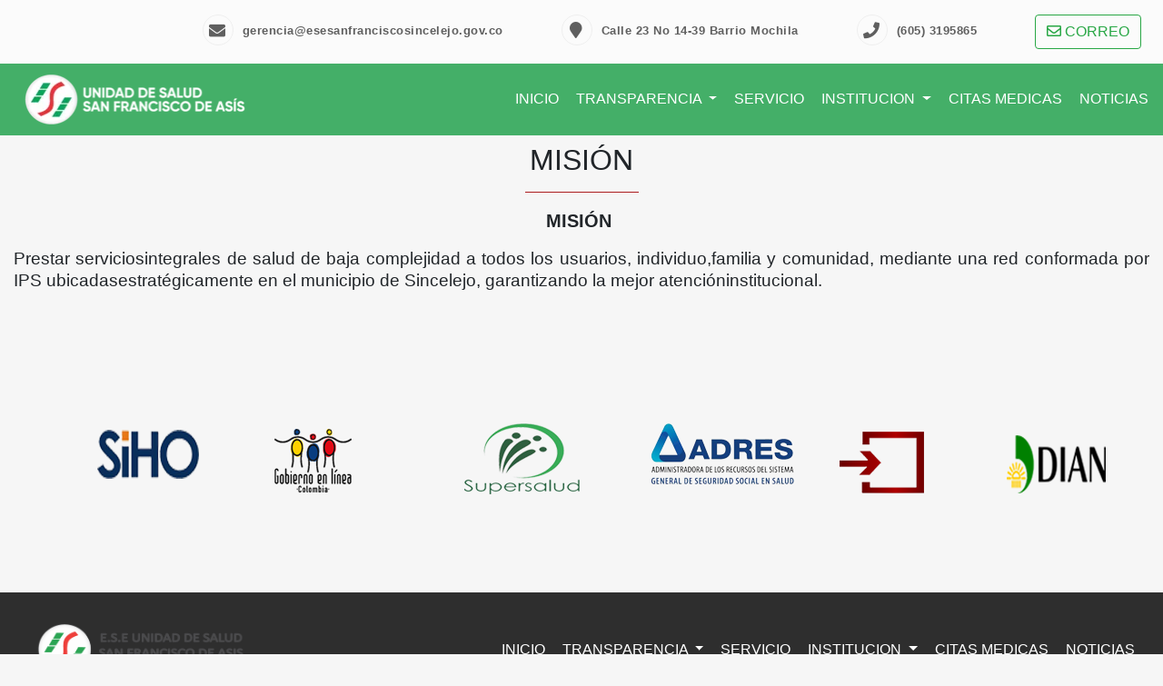

--- FILE ---
content_type: text/html; charset=UTF-8
request_url: http://esesanfranciscosincelejo.gov.co/pages/MISI%C3%93N
body_size: 42483
content:
<!DOCTYPE html>
<html lang="es">
<head>
    <title>
                        MISIÓN    </title>

    <meta charset="utf-8">
    <meta name="viewport" content="width=device-width, initial-scale=1, shrink-to-fit=no">

    <link rel="stylesheet" type="text/css" href="http://esesanfranciscosincelejo.gov.co/bootstrap/css/bootstrap.min.css">
    <link rel="stylesheet" type="text/css" href="http://esesanfranciscosincelejo.gov.co/css/bootstrap-submenu.css">
    <link rel="stylesheet" type="text/css" href="http://esesanfranciscosincelejo.gov.co/css/fontawesome-all.min.css">
    <link rel="stylesheet" type="text/css" href="http://esesanfranciscosincelejo.gov.co/css/sf.css?v=3.5">
    <!--link rel="stylesheet" href="https://cdnjs.cloudflare.com/ajax/libs/font-awesome/4.7.0/css/font-awesome.min.css"-->
    <link rel="shortcut icon" href="http://esesanfranciscosincelejo.gov.co/img/logo.png" type="image/x-icon">
</head>
<body>
    <section class="container-fluid p-0">
        <div class="w-100 navbar navbar-expand-lg d-none d-lg-block" id="menu_logo" style="background-color:#fbfbfb">
            <ul class="navbar-nav nvs justify-content-end">
                <li class="nav-item ml-5 lisf">
                    <a class="nav-link navsf" href="mailto:gerencia@esesanfranciscosincelejo.gov.co">
                        <i class="fa far fa-envelope"></i>
                        gerencia@esesanfranciscosincelejo.gov.co
                    </a>
                </li>
                <li class="nav-item ml-5 lisf">
                    <a class="nav-link navsf" href="#"> <i class="fa fa-map-marker"></i>
                        Calle 23 No 14-39 Barrio Mochila
                    </a>
                </li>
                <li class="nav-item ml-5 lisf">
                    <a class="nav-link navsf" href="#"> <i class="fa fa-phone fa-2x"></i>
                        (605) 3195865 
                    </a>
                </li>
                <li class="nav-item ml-5 lisf">
                    <a class="nav-link navsf" href="https://esesanfranciscosincelejo.gov.co/webmail" target="blank">
                        <button type="button" class="btn btn-outline-success">
                            <i class="far fa-envelope"></i> CORREO
                        </button>
                    </a>
                </li>
            </ul>
        </div>
        <nav class="navbar navbar-light navbar-expand-lg pt-1 pr-2 pl-2 pb-1 justify-content-around" id="menu"
            style="background-color:rgb(68, 175, 104);">
            <a class="navbar-brand navsf pl-3" href="/">
                <img src="http://esesanfranciscosincelejo.gov.co/img/logo_ese.webp" alt="E.S.E UNIDAD DE SALUD SAN FRANCISCO DE ASÍS" style="height: 3.8rem;"
                    class="img_logo">
                <!--span class="textlogo m-3" style=" float: right;">E.S.E SAN FRANCISCO DEASIS</span-->
            </a>
            <button class="navbar-toggler" type="button" data-toggle="collapse" data-target="#navItems"
                aria-controls="navbarSupportedContent" aria-expanded="false" aria-label="Toggle navigation">
                <i class="fas fa-bars"></i>
            </button>
            <div class="collapse navbar-collapse justify-content-end" id="navItems">
                <ul class="navbar-nav">
                    <li class="nav-item pt-0">
            <a class="nav-link" tabindex="0" href="/">
                INICIO
            </a>
        </li>
                <li class="nav-item pt-0 dropdown">
            <a class="nav-link dropdown-toggle text-truncate" tabindex="0" data-toggle="dropdown" aria-haspopup="true"
                href="#" aria-expanded="false" data-submenu="">
                TRANSPARENCIA
            </a>
            <div class="dropdown-menu" aria-labelledby="navbarDropdownMenuLink">
                                                            <div class="dropdown dropleft dropdown-submenu">
                            <button class="dropdown-item dropdown-toggle dropdown_sf" type="button" data-toggle="dropdown">
                                MECANISMOS DE CONTACTO
                            </button>
                            <div class="dropdown-menu">
                                                                    <a href="/pages/atencion-al-ciudadano">
                                        <button class="dropdown-item dropdown_sf" type="button">
                                            ATENCION AL CIUDADANO
                                        </button>
                                    </a>
                                                            </div>
                        </div>
                                                                                <div class="dropdown dropleft dropdown-submenu">
                            <button class="dropdown-item dropdown-toggle dropdown_sf" type="button" data-toggle="dropdown">
                                INFORMACION DE INTERES
                            </button>
                            <div class="dropdown-menu">
                                                                    <a href="/pages/GLOSARIO">
                                        <button class="dropdown-item dropdown_sf" type="button">
                                            GLOSARIO
                                        </button>
                                    </a>
                                                                    <a href="/pages/PREGUNTAS-RESPUESTAS">
                                        <button class="dropdown-item dropdown_sf" type="button">
                                            PREGUNTAS Y RESPUESTAS
                                        </button>
                                    </a>
                                                            </div>
                        </div>
                                                                            <a class="dropdown-item" href="">ESTRUCTURA ORGANICA</a>
                                                                                <div class="dropdown dropleft dropdown-submenu">
                            <button class="dropdown-item dropdown-toggle dropdown_sf" type="button" data-toggle="dropdown">
                                CONTRATACIÓN
                            </button>
                            <div class="dropdown-menu">
                                                                    <a href="/documentos/contratacion">
                                        <button class="dropdown-item dropdown_sf" type="button">
                                            CONTRATOS
                                        </button>
                                    </a>
                                                                    <a href="/documentos/directorio-contratistas">
                                        <button class="dropdown-item dropdown_sf" type="button">
                                            DIRECTORIO CONTRATISTAS
                                        </button>
                                    </a>
                                                            </div>
                        </div>
                                                                            <a class="dropdown-item" href="/documentos/presupuesto">PRESUPUESTO</a>
                                                                                <div class="dropdown dropleft dropdown-submenu">
                            <button class="dropdown-item dropdown-toggle dropdown_sf" type="button" data-toggle="dropdown">
                                PLANEACION
                            </button>
                            <div class="dropdown-menu">
                                                                    <a href="/documentos/planeacionplanes">
                                        <button class="dropdown-item dropdown_sf" type="button">
                                            PLANES
                                        </button>
                                    </a>
                                                                    <a href="/documentos/programas">
                                        <button class="dropdown-item dropdown_sf" type="button">
                                            PROGRAMAS
                                        </button>
                                    </a>
                                                                    <a href="/documentos/procedimientos">
                                        <button class="dropdown-item dropdown_sf" type="button">
                                            PROCEDIMIENTOS
                                        </button>
                                    </a>
                                                                    <a href="https://esesanfranciscosincelejo.gov.co/documentos/FURAG">
                                        <button class="dropdown-item dropdown_sf" type="button">
                                            FURAG
                                        </button>
                                    </a>
                                                            </div>
                        </div>
                                                                            <a class="dropdown-item" href="/pages/habeas-data">HABEAS DATA</a>
                                                                            <a class="dropdown-item" href="/documentos/normatividad">NORMATIVIDAD</a>
                                                                                <div class="dropdown dropleft dropdown-submenu">
                            <button class="dropdown-item dropdown-toggle dropdown_sf" type="button" data-toggle="dropdown">
                                CONTROL INTERNO
                            </button>
                            <div class="dropdown-menu">
                                                                    <a href="/documentos/planesmejoramiento">
                                        <button class="dropdown-item dropdown_sf" type="button">
                                            ROL CONTROL FINANCIERO
                                        </button>
                                    </a>
                                                                    <a href="/documentos/gestioncalidad">
                                        <button class="dropdown-item dropdown_sf" type="button">
                                            GESTIÓN DE LA CALIDAD
                                        </button>
                                    </a>
                                                                    <a href="/documentos/auditoria">
                                        <button class="dropdown-item dropdown_sf" type="button">
                                            AUDITORIA
                                        </button>
                                    </a>
                                                                    <a href="/documentos/evaluacion-contable">
                                        <button class="dropdown-item dropdown_sf" type="button">
                                            EVALUACION CONTABLE
                                        </button>
                                    </a>
                                                            </div>
                        </div>
                                                                            <a class="dropdown-item" href="">TRAMITES Y SERVICIOS</a>
                                                                            <a class="dropdown-item" href="/documentos/gestiondocumental">GESTIÓN DOCUMENTAL</a>
                                                                            <a class="dropdown-item" href="/documentos/financieraycontable">FINANCIERA Y CONTABLE</a>
                                                                            <a class="dropdown-item" href="/documentos/mapariesgos">MAPA DE RIESGOS</a>
                                                                            <a class="dropdown-item" href="/documentos/documentospublicados">DOCUMENTOS PUBLICADOS</a>
                                                                            <a class="dropdown-item" href="/documentos/transparencia">INFORMACIÓN PÚBLICA</a>
                                                                                <div class="dropdown dropleft dropdown-submenu">
                            <button class="dropdown-item dropdown-toggle dropdown_sf" type="button" data-toggle="dropdown">
                                INFORMES
                            </button>
                            <div class="dropdown-menu">
                                                                    <a href="/documentos/informesplananticorrupcion">
                                        <button class="dropdown-item dropdown_sf" type="button">
                                            PLAN ANTICORRUPCION
                                        </button>
                                    </a>
                                                                    <a href="/documentos/informeplandesarrollo">
                                        <button class="dropdown-item dropdown_sf" type="button">
                                            PLAN DE DESARROLLO
                                        </button>
                                    </a>
                                                                    <a href="/documentos/informedegestion">
                                        <button class="dropdown-item dropdown_sf" type="button">
                                            INFORME DE GESTIÓN
                                        </button>
                                    </a>
                                                                    <a href="/documentos/informesiau">
                                        <button class="dropdown-item dropdown_sf" type="button">
                                            INFORME DE SIAU
                                        </button>
                                    </a>
                                                                    <a href="/documentos/austeridadgasto">
                                        <button class="dropdown-item dropdown_sf" type="button">
                                            AUSTERIDAD DEL GASTO
                                        </button>
                                    </a>
                                                                    <a href="/documentos/pormenorizadodesci">
                                        <button class="dropdown-item dropdown_sf" type="button">
                                            PORMENORIZADO SCI
                                        </button>
                                    </a>
                                                            </div>
                        </div>
                                                                            <a class="dropdown-item" href="/documentos/rendiciondecuentas">RENDICION DE CUENTAS</a>
                                                                            <a class="dropdown-item" href="/siau">PQRD</a>
                                                                            <a class="dropdown-item" href="/documentos/comisionpersonal">COMISION DE PERSONAL</a>
                                                </div>
        </li>
                <li class="nav-item pt-0">
            <a class="nav-link" tabindex="0" href="/sedes">
                SERVICIO
            </a>
        </li>
                <li class="nav-item pt-0 dropdown">
            <a class="nav-link dropdown-toggle text-truncate" tabindex="0" data-toggle="dropdown" aria-haspopup="true"
                href="#" aria-expanded="false" data-submenu="">
                INSTITUCION
            </a>
            <div class="dropdown-menu" aria-labelledby="navbarDropdownMenuLink">
                                                        <a class="dropdown-item" href="/pages/MISIÓN">MISION</a>
                                                                                <div class="dropdown dropleft dropdown-submenu">
                            <button class="dropdown-item dropdown-toggle dropdown_sf" type="button" data-toggle="dropdown">
                                TALENTO HUMANO
                            </button>
                            <div class="dropdown-menu">
                                                                    <a href="/pages/capacitacion">
                                        <button class="dropdown-item dropdown_sf" type="button">
                                            PLAN DE CAPACITACIÓN INSTITUCIONAL
                                        </button>
                                    </a>
                                                            </div>
                        </div>
                                                                            <a class="dropdown-item" href="/pages/Visión">VISIÓN</a>
                                                                            <a class="dropdown-item" href="https://esesanfranciscosincelejo.gov.co/webmail">CORREO</a>
                                                </div>
        </li>
                <li class="nav-item pt-0">
            <a class="nav-link" tabindex="0" href="https://esesanfrancisco.servisuministrosjg.co/">
                CITAS MEDICAS
            </a>
        </li>
                <li class="nav-item pt-0">
            <a class="nav-link" tabindex="0" href="/noticias">
                NOTICIAS
            </a>
        </li>
                    </ul>
            </div>
        </nav>
    </section>
    <section class="content">
            <div class="container-fluid mt-2">
        <h2 class="d-flex justify-content-center mb-2">MISIÓN</h2>
        <hr class="separator">
        <section>
            <blockquote style="text-align: center; " class="blockquote"><b>MISIÓN&nbsp;</b></blockquote><p class="MsoNormal" style="text-align:justify"><span lang="ES" style="font-size:14.0pt;line-height:115%;font-family:&quot;Arial&quot;,sans-serif">Prestar serviciosintegrales de salud de baja complejidad a todos los usuarios, individuo,familia y comunidad, mediante una red conformada por IPS ubicadasestratégicamente en el municipio de Sincelejo, garantizando la mejor atencióninstitucional.<o:p></o:p></span></p>        </section>
    </div>
    </section>
    <section class="container-fluid mt-5  p-5 ">
        <div id="gobierno" class="carousel slide" data-ride="carousel">
            <div class="carousel-inner m-5">
                <div class="carousel-item active">
                    <div class="row">
                        <div class="col-xl-2 col-lg-2 col-md-4 col-sm-4 col-xs-2 "><a href="http://sihosys.com/"><img
                                    src="http://esesanfranciscosincelejo.gov.co/img/siho.png"></a></div>
                        <div class="col-xl-2 col-lg-2 col-md-4 col-sm-4 col-xs-2 ">
                            <a href="https://estrategia.gobiernoenlinea.gov.co"><img
                                    src="http://esesanfranciscosincelejo.gov.co/img/Gobierno_en_linea_8.png"></a></div>
                        <div class="col-xl-2 col-lg-2 col-md-4 col-sm-4 col-xs-2 "><a
                                href="https://www.supersalud.gov.co/es-co"><img
                                    src="http://esesanfranciscosincelejo.gov.co/img/supersalud-logo.png" alt="Super Salud"
                                    title="Super intendencia de Salud"></a></div>
                        <div class="col-xl-2 col-lg-2 col-md-4 col-sm-4 col-xs-2 "><a
                                href="https://www.adres.gov.co/BDUA/Consulta-Afiliados-BDUA"><img
                                    src="http://esesanfranciscosincelejo.gov.co/img/adres.png" alt="ADRES" title="ADRES"></a></div>
                        <div class="col-xl-2 col-lg-2 col-md-4 col-sm-4 col-xs-2 "><a
                                href="https://www.contratos.gov.co/entidades/entLogin.html"><img
                                    src="http://esesanfranciscosincelejo.gov.co/img/icono_secop.png" alt="SECOP" title="SECOP"></a></div>
                        <div class="col-xl-2 col-lg-2 col-md-4 col-sm-4 col-xs-2 "><a
                                href="https://www.dian.gov.co/"><img src="http://esesanfranciscosincelejo.gov.co/img/dian.png" alt="DIAN"
                                    title="DIAN"></a></div>
                    </div>
                </div>
                <div class="carousel-item">
                    <div class="row">
                        <div class="col-xl-2 col-lg-2 col-md-4 col-sm-4 col-xs-2">
                            <a href='https://www.contraloria.gov.co/contraloria'>
                                <img src="http://esesanfranciscosincelejo.gov.co/img/LogoCGR-V.png" alt="Contraloria General de la Nacion">
                            </a>
                        </div>
                        <div class="col-xl-2 col-lg-2 col-md-4 col-sm-4 col-xs-2">
                            <a href="https://www.procuraduria.gov.co/portal/">
                                <img src="http://esesanfranciscosincelejo.gov.co/img/pg.png" alt="Produraduria General de la Nacion">
                            </a>
                        </div>
                        <div class="col-xl-2 col-lg-2 col-md-4 col-sm-4 col-xs-2">
                            <a href="http://www.contraloriasucre.gov.co/">
                                <img src="http://esesanfranciscosincelejo.gov.co/img/contraloriasucre.png" alt="Contraloria General de Sucre">
                            </a>
                        </div>
                        <div class="col-xl-2 col-lg-2 col-md-4 col-sm-4 col-xs-2"><img
                                src="http://esesanfranciscosincelejo.gov.co/img/funcionpublica.png" alt="Funcion Publica"></div>
                        <div class="col-xl-2 col-lg-2 col-md-4 col-sm-4 col-xs-2">
                            <a href="http://www.alcaldiadesincelejo.gov.co/Paginas/default.aspx">
                                <img src="http://esesanfranciscosincelejo.gov.co/img/logo_alcaldia.png" alt="Alcadia de Sincelejo">
                            </a>
                        </div>
                        <div class="col-xl-2 col-lg-2 col-md-4 col-sm-4 col-xs-2">
                            <a href="http://www.sucre.gov.co/">
                                <img src="http://esesanfranciscosincelejo.gov.co/img/Gov-Sucre.png" alt="Gobernacion de Sucre">
                            </a>
                        </div>
                    </div>
                </div>
                <div class="carousel-item">
                    <div class="row">
                        <div class="col-xl-2 col-lg-2 col-md-4 col-sm-4 col-xs-2"><img src="http://esesanfranciscosincelejo.gov.co/img/pg.png">
                        </div>
                        <div class="col-xl-2 col-lg-2 col-md-4 col-sm-4 col-xs-2"><img
                                src="http://esesanfranciscosincelejo.gov.co/img/contraloriasucre.png"></div>
                        <div class="col-xl-2 col-lg-2 col-md-4 col-sm-4 col-xs-2"><img
                                src="http://esesanfranciscosincelejo.gov.co/img/funcionpublica.png"></div>
                        <div class="col-xl-2 col-lg-2 col-md-4 col-sm-4 col-xs-2"><img
                                src="http://esesanfranciscosincelejo.gov.co/img/logo_alcaldia.png" alt="Secop"></div>
                        <div class="col-xl-2 col-lg-2 col-md-4 col-sm-4 col-xs-2"><img
                                src="http://esesanfranciscosincelejo.gov.co/img/minsalud.png"></div>
                    </div>
                </div>
            </div>
        </div>
    </section>
<footer class="pagefooter pt-4">
    <div class="container-fluid text-md-left">
        <nav class="navbar navbar-light navbar-expand-lg pt-1 pr-2 pl-2 pb-1 justify-content-around" id="menu"
                    style="background-color: transparent">
                    <a class="navbar-brand navsf pl-3" href="/">
                        <img src="http://esesanfranciscosincelejo.gov.co/img/logo_ese.png" alt="San Francisco" style="height: 3.8rem;"
                            class="img_logo">
                        <!--span class="textlogo m-3" style=" float: right;">E.S.E SAN FRANCISCO DEASIS</span-->
                    </a>
                    <button class="navbar-toggler" type="button" data-toggle="collapse" data-target="#navItems"
                        aria-controls="navbarSupportedContent" aria-expanded="false" aria-label="Toggle navigation">
                        <i class="fas fa-bars"></i>
                    </button>
                    <div class="collapse navbar-collapse justify-content-end" id="navItems">
                        <ul class="navbar-nav">
                            <li class="nav-item pt-0">
            <a class="nav-link" tabindex="0" href="/">
                INICIO
            </a>
        </li>
                <li class="nav-item pt-0 dropdown">
            <a class="nav-link dropdown-toggle text-truncate" tabindex="0" data-toggle="dropdown" aria-haspopup="true"
                href="#" aria-expanded="false" data-submenu="">
                TRANSPARENCIA
            </a>
            <div class="dropdown-menu" aria-labelledby="navbarDropdownMenuLink">
                                                            <div class="dropdown dropleft dropdown-submenu">
                            <button class="dropdown-item dropdown-toggle dropdown_sf" type="button" data-toggle="dropdown">
                                MECANISMOS DE CONTACTO
                            </button>
                            <div class="dropdown-menu">
                                                                    <a href="/pages/atencion-al-ciudadano">
                                        <button class="dropdown-item dropdown_sf" type="button">
                                            ATENCION AL CIUDADANO
                                        </button>
                                    </a>
                                                            </div>
                        </div>
                                                                                <div class="dropdown dropleft dropdown-submenu">
                            <button class="dropdown-item dropdown-toggle dropdown_sf" type="button" data-toggle="dropdown">
                                INFORMACION DE INTERES
                            </button>
                            <div class="dropdown-menu">
                                                                    <a href="/pages/GLOSARIO">
                                        <button class="dropdown-item dropdown_sf" type="button">
                                            GLOSARIO
                                        </button>
                                    </a>
                                                                    <a href="/pages/PREGUNTAS-RESPUESTAS">
                                        <button class="dropdown-item dropdown_sf" type="button">
                                            PREGUNTAS Y RESPUESTAS
                                        </button>
                                    </a>
                                                            </div>
                        </div>
                                                                            <a class="dropdown-item" href="">ESTRUCTURA ORGANICA</a>
                                                                                <div class="dropdown dropleft dropdown-submenu">
                            <button class="dropdown-item dropdown-toggle dropdown_sf" type="button" data-toggle="dropdown">
                                CONTRATACIÓN
                            </button>
                            <div class="dropdown-menu">
                                                                    <a href="/documentos/contratacion">
                                        <button class="dropdown-item dropdown_sf" type="button">
                                            CONTRATOS
                                        </button>
                                    </a>
                                                                    <a href="/documentos/directorio-contratistas">
                                        <button class="dropdown-item dropdown_sf" type="button">
                                            DIRECTORIO CONTRATISTAS
                                        </button>
                                    </a>
                                                            </div>
                        </div>
                                                                            <a class="dropdown-item" href="/documentos/presupuesto">PRESUPUESTO</a>
                                                                                <div class="dropdown dropleft dropdown-submenu">
                            <button class="dropdown-item dropdown-toggle dropdown_sf" type="button" data-toggle="dropdown">
                                PLANEACION
                            </button>
                            <div class="dropdown-menu">
                                                                    <a href="/documentos/planeacionplanes">
                                        <button class="dropdown-item dropdown_sf" type="button">
                                            PLANES
                                        </button>
                                    </a>
                                                                    <a href="/documentos/programas">
                                        <button class="dropdown-item dropdown_sf" type="button">
                                            PROGRAMAS
                                        </button>
                                    </a>
                                                                    <a href="/documentos/procedimientos">
                                        <button class="dropdown-item dropdown_sf" type="button">
                                            PROCEDIMIENTOS
                                        </button>
                                    </a>
                                                                    <a href="https://esesanfranciscosincelejo.gov.co/documentos/FURAG">
                                        <button class="dropdown-item dropdown_sf" type="button">
                                            FURAG
                                        </button>
                                    </a>
                                                            </div>
                        </div>
                                                                            <a class="dropdown-item" href="/pages/habeas-data">HABEAS DATA</a>
                                                                            <a class="dropdown-item" href="/documentos/normatividad">NORMATIVIDAD</a>
                                                                                <div class="dropdown dropleft dropdown-submenu">
                            <button class="dropdown-item dropdown-toggle dropdown_sf" type="button" data-toggle="dropdown">
                                CONTROL INTERNO
                            </button>
                            <div class="dropdown-menu">
                                                                    <a href="/documentos/planesmejoramiento">
                                        <button class="dropdown-item dropdown_sf" type="button">
                                            ROL CONTROL FINANCIERO
                                        </button>
                                    </a>
                                                                    <a href="/documentos/gestioncalidad">
                                        <button class="dropdown-item dropdown_sf" type="button">
                                            GESTIÓN DE LA CALIDAD
                                        </button>
                                    </a>
                                                                    <a href="/documentos/auditoria">
                                        <button class="dropdown-item dropdown_sf" type="button">
                                            AUDITORIA
                                        </button>
                                    </a>
                                                                    <a href="/documentos/evaluacion-contable">
                                        <button class="dropdown-item dropdown_sf" type="button">
                                            EVALUACION CONTABLE
                                        </button>
                                    </a>
                                                            </div>
                        </div>
                                                                            <a class="dropdown-item" href="">TRAMITES Y SERVICIOS</a>
                                                                            <a class="dropdown-item" href="/documentos/gestiondocumental">GESTIÓN DOCUMENTAL</a>
                                                                            <a class="dropdown-item" href="/documentos/financieraycontable">FINANCIERA Y CONTABLE</a>
                                                                            <a class="dropdown-item" href="/documentos/mapariesgos">MAPA DE RIESGOS</a>
                                                                            <a class="dropdown-item" href="/documentos/documentospublicados">DOCUMENTOS PUBLICADOS</a>
                                                                            <a class="dropdown-item" href="/documentos/transparencia">INFORMACIÓN PÚBLICA</a>
                                                                                <div class="dropdown dropleft dropdown-submenu">
                            <button class="dropdown-item dropdown-toggle dropdown_sf" type="button" data-toggle="dropdown">
                                INFORMES
                            </button>
                            <div class="dropdown-menu">
                                                                    <a href="/documentos/informesplananticorrupcion">
                                        <button class="dropdown-item dropdown_sf" type="button">
                                            PLAN ANTICORRUPCION
                                        </button>
                                    </a>
                                                                    <a href="/documentos/informeplandesarrollo">
                                        <button class="dropdown-item dropdown_sf" type="button">
                                            PLAN DE DESARROLLO
                                        </button>
                                    </a>
                                                                    <a href="/documentos/informedegestion">
                                        <button class="dropdown-item dropdown_sf" type="button">
                                            INFORME DE GESTIÓN
                                        </button>
                                    </a>
                                                                    <a href="/documentos/informesiau">
                                        <button class="dropdown-item dropdown_sf" type="button">
                                            INFORME DE SIAU
                                        </button>
                                    </a>
                                                                    <a href="/documentos/austeridadgasto">
                                        <button class="dropdown-item dropdown_sf" type="button">
                                            AUSTERIDAD DEL GASTO
                                        </button>
                                    </a>
                                                                    <a href="/documentos/pormenorizadodesci">
                                        <button class="dropdown-item dropdown_sf" type="button">
                                            PORMENORIZADO SCI
                                        </button>
                                    </a>
                                                            </div>
                        </div>
                                                                            <a class="dropdown-item" href="/documentos/rendiciondecuentas">RENDICION DE CUENTAS</a>
                                                                            <a class="dropdown-item" href="/siau">PQRD</a>
                                                                            <a class="dropdown-item" href="/documentos/comisionpersonal">COMISION DE PERSONAL</a>
                                                </div>
        </li>
                <li class="nav-item pt-0">
            <a class="nav-link" tabindex="0" href="/sedes">
                SERVICIO
            </a>
        </li>
                <li class="nav-item pt-0 dropdown">
            <a class="nav-link dropdown-toggle text-truncate" tabindex="0" data-toggle="dropdown" aria-haspopup="true"
                href="#" aria-expanded="false" data-submenu="">
                INSTITUCION
            </a>
            <div class="dropdown-menu" aria-labelledby="navbarDropdownMenuLink">
                                                        <a class="dropdown-item" href="/pages/MISIÓN">MISION</a>
                                                                                <div class="dropdown dropleft dropdown-submenu">
                            <button class="dropdown-item dropdown-toggle dropdown_sf" type="button" data-toggle="dropdown">
                                TALENTO HUMANO
                            </button>
                            <div class="dropdown-menu">
                                                                    <a href="/pages/capacitacion">
                                        <button class="dropdown-item dropdown_sf" type="button">
                                            PLAN DE CAPACITACIÓN INSTITUCIONAL
                                        </button>
                                    </a>
                                                            </div>
                        </div>
                                                                            <a class="dropdown-item" href="/pages/Visión">VISIÓN</a>
                                                                            <a class="dropdown-item" href="https://esesanfranciscosincelejo.gov.co/webmail">CORREO</a>
                                                </div>
        </li>
                <li class="nav-item pt-0">
            <a class="nav-link" tabindex="0" href="https://esesanfrancisco.servisuministrosjg.co/">
                CITAS MEDICAS
            </a>
        </li>
                <li class="nav-item pt-0">
            <a class="nav-link" tabindex="0" href="/noticias">
                NOTICIAS
            </a>
        </li>
                            </ul>
                    </div>
                </nav>
    </div>
    <!-- Footer Links -->

    <!-- Copyright -->
    <!--div class="footer-copyright  py-3 d-flex justify-content-center">© 2018 Copyright:
      <a href="http://servisuministrosas.com/" style="color: white"> Servisuministros </a>
    </div-->
    <!-- Copyright -->

</footer>
<!-- Footer -->
<script type="text/javascript" src="http://esesanfranciscosincelejo.gov.co/js/jquery-3.3.1.min.js"></script>
<script type="text/javascript" src="http://esesanfranciscosincelejo.gov.co/bootstrap/js/bootstrap.min.js"></script>
<script type="text/javascript" src="http://esesanfranciscosincelejo.gov.co/js/bootstrap-submenu.js"></script>
<!--script type="text/javascript" src="https://maps.googleapis.com/maps/api/js?key=YOUR-API-KEY"></script-->
<!--script type="text/javascript" src="http://esesanfranciscosincelejo.gov.co/js/jquery.googlemap.js"></script-->
</body>

<script type="text/javascript">
    $('[data-submenu]').submenupicker();

</script>
<script type="text/javascript">
    $(function() {
        $("#map").googleMap({
            zoom: 10, // Initial zoom level (optional)
            coords: [.300766, -75.4007656], // Map center (optional)
            type: "ROADMAP" // Map type (optional)
        });

    });
    
    $(document).ready(function() {
        
        $('#imageModal').modal('show');
        
        $("table").addClass('table table-resposive');
        var ancho = $(window).width();
        if (ancho <= 970 && ancho > 500) {
            $(".textlogo").css('display', 'block');
            $('.nvs').hide();

        } else if (ancho > 970) {
            $(".textlogo").css('display', 'none');
            $('.nvs').show();
            $("#gobierno").show();
        }
        if (ancho < 500) {
            $(".textlogo").removeClass('m-3');
            $(".textlogo").css('display', 'none')
            $(".textlogo").css('nargin', '0rem');
            $(".img_logo").css('height', '2.8rem');
            $(".navbar-brand").css('font-size', '1.05rem');
            $(".navbar-brand").removeClass('pl-3');
            $('.nvs').hide();
            $("#gobierno").hide();
            $("#titulo").css('font-size', '24px');
        }


        $(window).resize(function() {

            var ancho = $(window).width();

            if (ancho <= 970) {
                $(".textlogo").css('display', 'block');
                $('.nvs').hide();
                $("#gobierno").hide();



            } else if (ancho > 970) {
                $(".textlogo").css('display', 'none')
                $('.nvs').show();
                $("#gobierno").show();
            }

        });
        var social = $(".social");
        console.log(ancho)



    });
</script>


</html>


--- FILE ---
content_type: text/css
request_url: http://esesanfranciscosincelejo.gov.co/css/sf.css?v=3.5
body_size: 7496
content:

	.navbar-light .navbar-nav .nav-link {
		color: #ffffff;
		margin-left: 3px;


	}

	.navbar-light .navbar-nav .active>.nav-link, .navbar-light .navbar-nav .nav-link.active, .navbar-light .navbar-nav .nav-link.show, .navbar-light .navbar-nav .show>.nav-link{
		color: #ffffff;

	}
	.navbar-light .navbar-nav .nav-link:hover { 
		background-color: #007bff52 ;
		color: #ffffff
	}
	.navbar-light .navbar-brand{
		color: #ffffff
	}
	.navbar-light .navbar-brand:hover{
		color: #ffffff
	}
	h1{
		
		color: #ffffff	
	}
	.overlay{
		bottom: 0;
		left: 0;
		position: absolute;
		background-color: black;
		opacity: 0.1;
		right: 0;
		top:0;
		z-index: 0;

	}

	.div_galery{
		
		left: 0;
		top:0 ;
	}
	.fig_galery{
				width: 100%;
				margin-left:0;
				box-sizing: border-box;
				border: solid 14px transparent;
				border-style: none solid;
				left:0;
				background: none;
				bottom: 0;
				overflow: hidden;
				z-index: 2;
				color: #fff;
				display: block;
				font-size: 17px;
				min-height: 53px;

				line-height: 1.3rem;
				padding: 11px 20px;
				position: absolute;
				text-align: left;
	}
	.row_s{
		background-color: #e8e6e661;
	}
	.fig_background{
		position: absolute;
		z-index: 1;
		left: 0;
		top:0;
		width: 100%;
		height: 100%;
		background: rgba(0,0,0,0.6);

	}
	.fig_small{
		position: relative;
		z-index: 2;
		padding: 0 10px;
	}
	.div_galery >a{
		position: relative;
		display: block;
		background: #fff;
		outline: none;
	}
	.div_galery >img {
		width: 100%;
		opacity: 1;
		transition: .2s opacity ease-in-out;
	}

.pagefooter{
	color: white;
	background-color: #2E2E2E;
}
.pagefooter  ul > li >a{
	color: white;
}
	
	div.circle{
	width: 150px;
	height: 150px;
	border-radius: 50%;
	-moz-border-radius: 50%;
	-webkit-border-radius: 50%;
	border: 2px solid ;
	border-color: #5858581f;
	text-align: center;
	display: inline-block;

	}
	
	i.circlefa{
		color: #1486d2bd;
	width: 140px;
	height: 140px;
	border-radius: 50%;
	-moz-border-radius: 50%;
	-webkit-border-radius: 50%;
	display: inline-block;
	margin-top: 0;
	margin-left: 0;
	line-height: 2;
	transition: all 0.3s ease-in-out 0s	}


	div.circle:hover {
		
	}


	div.circle:hover .circlefa{	
		color: #ffffff;
		background-color: #154d72;	
		-webkit-transform: scale(1.1);
		-ms-transform: scale(1.1);
		transform: scale(1.1);
	}

	.descrip{
		height:400px;
		border: 1px solid #0a090924;

		

		}
		.team{
			width: 180px;
			height: 180px;
		}
	.separator
	{
		margin-right: 45%; margin-left: 45%;
		background-color: #bf2023;
	}
.fondo{
	
			background: url('../img/ESE-min.jpg') no-repeat center center fixed ;
			background-size: cover;
		z-index: -100;
		overflow-x:hidden; 
	}
	.fondo-gestion{

			background: url('../img/gestiondoc.jpg') no-repeat center center fixed ;
		background-size: cover;
		height: 250px;
		z-index: -100;
		overflow-x:hidden;
	}
	.siau{

		background: url('../img/avatar-2155431_1920.png') no-repeat center center fixed ;
		background-size: cover;
		z-index: -100;
		overflow-x:hidden;
	}
	.fondo-iconos{
		background: url('../img/dra2.jpg') no-repeat center center fixed ;
		background-size: 100% 100%;
		z-index: 0;
		overflow-x:hidden;
	
	}
	.noticias{

		background: url('../img/zahnreinigung-1514692_1920.jpg') no-repeat center center fixed ;
		background-size: cover;
		z-index: -100;
		overflow-x:hidden;
		position: relative;
	}
	.cl { background-color: #0000000f; color: white;}
	.dropdown-menu{ background-color: rgba(43, 43, 43, 0.85);}
	.dropdown-item{color: white;}


@media (max-width: 499px) { #principal{ width: 100%;height: 470px; } .fondo-iconos{ width: 100%;height: auto; }   .fa {margin-left: -5px} .imagen{height: 140px;} .titulo{display: none} .social{position: absolute}}


@media (min-width: 500px) and (max-width: 767.98px) { #principal{ width: 100%;height: 480px; } .fondo-iconos{ width: 100%; height: auto; }   .imagen{height: 200px;} .titulo{display: none} .social{position: absolute}}


@media (min-width: 768px) and (max-width: 991.98px) { #principal{ width: 100%;height: 500px; } .fondo-iconos{ width: 100%;height: auto; }   .imagen{height: 200px;} .social{position: fixed}}


@media (min-width: 992px) and (max-width: 1199.98px) { #principal{ width: 100%;height: 550px; } .fondo-iconos{ width: 100%;height: auto; }  .social{position: fixed} }


@media (min-width: 1200px) { #principal{ width: 100%;height: 657px; } .fondo-iconos{ width: 100%;height: auto; } .social{position: fixed} }



.fai {
    padding: 15px;
    font-size: 30px;
    width: 44px;

    text-align: center;
    text-decoration: none;
}

/* Add a hover effect if you want */
.fai:hover {
    opacity: 0.7;
}

/* Set a specific color for each brand */

/* Facebook */
.fa-facebook {
    background: #3B5998;
    color: white;
}

/* Twitter */
.fa-twitter {
    background: #55ACEE;
    color: white;
}
.fa-google {
  background: #dd4b39;
  color: white;
}
.fa-instagram {
  background: #f40083;
  color: white;
}
.card-img-top{
	width: 160px;
	height: 190px;
}
	.nav-tabs .nav-item.show .nav-link, .nav-tabs .nav-link.active {
		color: #ffffff;
		background-color: #e03949;
		border-color: #fafcff #dee2e6 #fff;
	}

	.nav-tabs .nav-item.show .nav-link, .nav-tabs .nav-link  {
		color: #e03949;
	}
	.well{

		background: url('../img/contacto.png') no-repeat center center fixed ;
		background-size: cover;
		z-index: -100;
		overflow-x:hidden;

		color: white;
	}
	.d-md-block{
	width: 100%;
		bottom: 0;
		left: 0;
		right: 0;
		background-color: #1a1d19b3;
	}
	.card-sf{
		left: 0;
		right: 0;
		bottom: 0;
		background-color: #e03949ad;
		color: white;
		position: absolute;

	}
	.card-sf > .card-title{
		margin-bottom: 0;
	}
	.text-muted{
		color:#ffffff!important;
	}
	body{
		background-color: #efefef87;
	}
	.card-title{
		font-family: 'KoHo', sans-serif;
	}
	.dropdown_sf{cursor: pointer;}

.img_logo{
transition: all 0.3s ease-in-out
}
.navsf{
	color:#5f5f5f;
	font-size: 13px;
    font-weight: 600;
    line-height: 35px;
    letter-spacing: 0.5px;
}
.navsf:hover{
	color: #2aa453;
}
.nvs .fa {
	margin-right: 10px;
    height: 34px;
    width: 34px;
    text-align: center;
    line-height: 33px;
    float: left;
    border-radius: 50%;
    -webkit-border-radius: 50%;
    font-size: 18px;
    padding: 0;
    border: 1px solid #efefef;
}
 .custom-toggler .navbar-toggler-icon {
  background-image: url("data:image/svg+xml;charset=utf8,%3Csvg viewBox='0 0 32 32' xmlns='http://www.w3.org/2000/svg'%3E%3Cpath stroke='rgba(68, 175, 104, 0.5)' stroke-width='2' stroke-linecap='round' stroke-miterlimit='10' d='M4 8h24M4 16h24M4 24h24'/%3E%3C/svg%3E");
}

.custom-toggler.navbar-toggler {
  border-color: rgb(68, 175, 104);
} 
.carousel-control-next{
	border-radius: 50%;
    border: 1px solid;
    height: 96px;
    width: 100px;
    top: 50%;
    background-color: #00000042;
}
.carousel-control-prev{
	border-radius: 50%;
    border: 1px solid;
    height: 96px;
    width: 100px;
    top: 50%;
    background-color: #00000042;
}
.carousel-indicators li{
	border-radius: 50%;
	width: 20px;
	height: 20px;
	background-color: #1514146e;
}

@media (min-width: 300px) and (max-width: 600.98px) { .carousel-control-next{border-radius: 50%; border: 1px solid;height: 40px; width: 40px;
    top:40%; background-color: #00000042;}
.carousel-control-prev{
	border-radius: 50%; border: 1px solid;height: 40px;width: 40px;top: 40%;
    background-color: #00000042;
}.carousel-indicators li{
	border-radius: 50%;
	width: 10px;
	height: 10px;
	background-color: #1514146e;
}
}

--- FILE ---
content_type: application/javascript
request_url: http://esesanfranciscosincelejo.gov.co/js/bootstrap-submenu.js
body_size: 4879
content:
(function (factory) {
  if (typeof define === 'function' && define.amd) {
    // AMD. Register as an anonymous module
    define(['jquery'], factory);
  } else if (typeof exports === 'object') {
    // Node/CommonJS
    module.exports = factory(require('jquery'));
  } else {
    // Browser globals
    factory(jQuery);
  }
})(function ($) {
  var DropdownSubmenu =
  /*#__PURE__*/
  function () {
    function DropdownSubmenu(element) {
      this.element = element.parentElement;
      this.menuElement = this.element.querySelector('.dropdown-menu');
      this.init();
    }

    var _proto = DropdownSubmenu.prototype;

    _proto.init = function init() {
      var _this = this;

      $(this.element).off('keydown.bs.dropdown.data-api');
      this.menuElement.addEventListener('keydown', this.itemKeydown.bind(this));
      var dropdownItemNodeList = this.menuElement.querySelectorAll('.dropdown-item');

      for (var _iterator = dropdownItemNodeList, _isArray = Array.isArray(_iterator), _i = 0, _iterator = _isArray ? _iterator : _iterator[Symbol.iterator]();;) {
        var _ref;

        if (_isArray) {
          if (_i >= _iterator.length) break;
          _ref = _iterator[_i++];
        } else {
          _i = _iterator.next();
          if (_i.done) break;
          _ref = _i.value;
        }

        var element = _ref;
        element.addEventListener('keydown', this.handleKeydownDropdownItem.bind(this));
      }

      $(this.menuElement).on('keydown', '.dropdown-submenu > .dropdown-item', this.handleKeydownSubmenuDropdownItem.bind(this));
      $(this.menuElement).on('click', '.dropdown-submenu > .dropdown-item', this.handleClickSubmenuDropdownItem.bind(this));
      $(this.element).on('hidden.bs.dropdown', function () {
        _this.close(_this.menuElement);
      });
    };

    _proto.handleKeydownDropdownItem = function handleKeydownDropdownItem(event) {
      // 27: Esc
      if (event.keyCode !== 27) {
        return;
      }

      event.target.closest('.dropdown-menu').previousElementSibling.focus();
      event.target.closest('.dropdown-menu').classList.remove('show');
    };

    _proto.handleKeydownSubmenuDropdownItem = function handleKeydownSubmenuDropdownItem(event) {
      // 32: Spacebar
      if (event.keyCode !== 32) {
        return;
      } // NOTE: Off vertical scrolling


      event.preventDefault();
      this.toggle(event.target);
    };

    _proto.handleClickSubmenuDropdownItem = function handleClickSubmenuDropdownItem(event) {
      event.stopPropagation();
      this.toggle(event.target);
    };

    _proto.itemKeydown = function itemKeydown(event) {
      // 38: Arrow up, 40: Arrow down
      if (![38, 40].includes(event.keyCode)) {
        return;
      } // NOTE: Off vertical scrolling


      event.preventDefault();
      event.stopPropagation();
      var itemNodeList = this.element.querySelectorAll('.show > .dropdown-item:not(:disabled):not(.disabled), .show > .dropdown > .dropdown-item');
      var index = Array.from(itemNodeList).findIndex(function (element) {
        return element === event.target;
      });

      if (event.keyCode === 38 && index !== 0) {
        index--;
      } else if (event.keyCode === 40 && index !== itemNodeList.length - 1) {
        index++;
      } else {
        return;
      }

      itemNodeList[index].focus();
    };

    _proto.toggle = function toggle(element) {
      var dropdownElement = element.closest('.dropdown');
      var parentMenuElement = dropdownElement.closest('.dropdown-menu');
      var menuElement = dropdownElement.querySelector('.dropdown-menu');
      var isOpen = menuElement.classList.contains('show');
      this.close(parentMenuElement);
      menuElement.classList.toggle('show', !isOpen);
    };

    _proto.close = function close(menuElement) {
      var menuNodeList = menuElement.querySelectorAll('.dropdown-menu.show');

      for (var _iterator2 = menuNodeList, _isArray2 = Array.isArray(_iterator2), _i2 = 0, _iterator2 = _isArray2 ? _iterator2 : _iterator2[Symbol.iterator]();;) {
        var _ref2;

        if (_isArray2) {
          if (_i2 >= _iterator2.length) break;
          _ref2 = _iterator2[_i2++];
        } else {
          _i2 = _iterator2.next();
          if (_i2.done) break;
          _ref2 = _i2.value;
        }

        var element = _ref2;
        element.classList.remove('show');
      }
    };

    return DropdownSubmenu;
  }(); // For AMD/Node/CommonJS used elements (optional)
  // http://learn.jquery.com/jquery-ui/environments/amd/


  $.fn.submenupicker = function (elements) {
    var $elements = this instanceof $ ? this : $(elements);
    return $elements.each(function () {
      var data = $.data(this, 'bs.submenu');

      if (!data) {
        data = new DropdownSubmenu(this);
        $.data(this, 'bs.submenu', data);
      }
    });
  };

  return DropdownSubmenu;
});